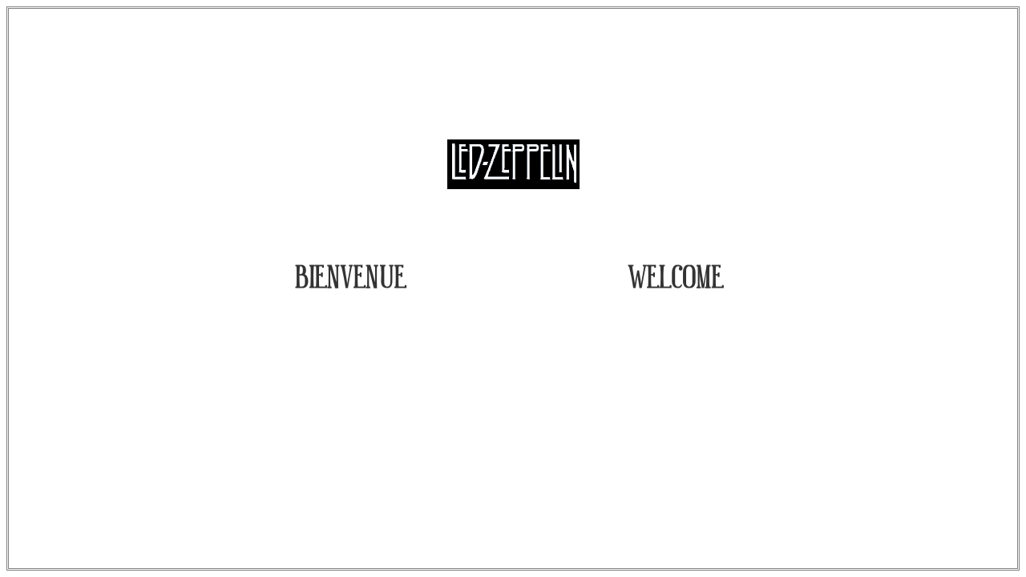

--- FILE ---
content_type: text/html
request_url: http://www.musicomania.ca/ledzeppelin/index.htm
body_size: 1678
content:
<html>
<head>
<meta name="Date-Revision-yyyymmdd" content="20120512">
<meta name="Copyright" content="©2012 Richard Dion">
<meta name="Description" content="Musicographie du légendaire et influent groupe rock britannique Led Zeppelin avec une biographie détaillée, une discographie complète et une vidéographie exhaustive. Musicography of the legendary and influential British rock band Led Zeppelin with a detailed biography, a full discography and a complete videography.">
<meta name="Abstract" content="Musicographie du légendaire et influent groupe rock britannique Led Zeppelin avec une biographie détaillée, une discographie complète et une vidéographie exhaustive. Musicography of the legendary and influential British rock band Led Zeppelin with a detailed biography, a full discography and a complete videography.">
<meta name="Identifier-URL" content="http://www.musicomania.ca/ledzeppelin/">
<meta name="Keywords" content="musique, music, disque, record, CD, rock, blues, Led Zeppelin, Robert Plant, Jimmy Page, John Paul Jones, John Bonham, Angleterre, England, London, Londres">
<meta name="Title" content="Led Zeppelin">
<meta http-equiv='Content-Type' CONTENT='text/html; charset=windows-1252'>
<meta http-equiv='Content-Language' content='fr-ca'>
<meta http-equiv='Content-Script-Type' content='text/javascript'>
<meta name='Publisher' content='Richard Dion'>
<meta name='Author' lang='fr' content='Richard Dion'>
<meta name='Category' content='Musique, Music'>
<meta name='Rating' content='General'>
<meta name='Robots' content='index, follow'>
<meta name='Revisit-After' content='30 days'>
<meta name='Distribution' content='Global'>
<meta http-equiv="Content-Language" content="fr-ca">
<meta name="GENERATOR" content="Microsoft FrontPage 5.0">
<meta name="ProgId" content="FrontPage.Editor.Document">
<meta http-equiv="Content-Type" content="text/html; charset=windows-1252">
<title>Led Zeppelin</title>
<base target="_blank">
<script language="JavaScript" fptype="dynamicanimation">
<!--
function dynAnimation() {}
function clickSwapImg() {}
//-->
</script>
<script language="JavaScript1.2" fptype="dynamicanimation" src="../animate.js">
</script>
<meta name="Microsoft Border" content="none">
</head>

<body onload="dynAnimation();" style="border:3px double #808080; font-family: Verdana" bgcolor="#FFFFFF" text="#808080">

<div align="center">
  <center>
  <table border="0" cellpadding="0" cellspacing="0" style="border-collapse: collapse" bordercolor="#111111" id="AutoNumber1" height="340" width="623">
    <tr>
      <td valign="top" height="163" width="8">&nbsp;</td>
      <td valign="top" align="left" height="163" width="607" colspan="3">
      <p align="center">
      &nbsp;</td>
      <td valign="top" height="163" width="8">&nbsp;</td>
    </tr>
    <tr>
      <td valign="top" height="120" width="8">&nbsp;</td>
      <td valign="top" align="left" height="120" width="240">
      &nbsp;</td>
      <td valign="top" height="120" width="127">
      <p align="center">
      <img border="0" src="logo_led_zeppelin.gif" width="165" height="62"></td>
      <td valign="top" align="right" height="120" width="240">
      &nbsp;</td>
      <td valign="top" height="120" width="8">&nbsp;</td>
    </tr>
    <tr>
      <td valign="top" height="19" width="8">&nbsp;</td>
      <td valign="top" align="left" height="19" width="240">&nbsp;</td>
      <td valign="top" height="19" width="127">&nbsp;</td>
      <td valign="top" align="right" height="19" width="240">&nbsp;</td>
      <td valign="top" height="19" width="8">&nbsp;</td>
    </tr>
    <tr>
      <td valign="top" height="19" width="8">&nbsp;</td>
      <td valign="top" align="left" height="19" width="240">
      <a target="_self" onmouseover="var img=document['fpAnimswapImgFP3'];img.imgRolln=img.src;img.src=img.lowsrc?img.lowsrc:img.getAttribute?img.getAttribute('lowsrc'):img.src;" onmouseout="document['fpAnimswapImgFP3'].src=document['fpAnimswapImgFP3'].imgRolln" href="accueil.htm">
      <img border="0" src="../images/boutons/bienvenue.gif" id="fpAnimswapImgFP3" name="fpAnimswapImgFP3" dynamicanimation="fpAnimswapImgFP3" lowsrc="../images/boutons/bienvenue_2.gif" width="240" height="60"></a></td>
      <td valign="top" height="19" width="127">&nbsp;</td>
      <td valign="top" align="right" height="19" width="240">
      <a target="_self" onmouseover="var img=document['fpAnimswapImgFP4'];img.imgRolln=img.src;img.src=img.lowsrc?img.lowsrc:img.getAttribute?img.getAttribute('lowsrc'):img.src;" onmouseout="document['fpAnimswapImgFP4'].src=document['fpAnimswapImgFP4'].imgRolln" href="home.htm">
      <img border="0" src="../images/boutons/welcome.gif" id="fpAnimswapImgFP4" name="fpAnimswapImgFP4" dynamicanimation="fpAnimswapImgFP4" lowsrc="../images/boutons/welcome_2.gif" width="240" height="60"></a></td>
      <td valign="top" height="19" width="8">&nbsp;</td>
    </tr>
    <tr>
      <td valign="top" height="19" width="8">&nbsp;</td>
      <td valign="top" align="left" height="19" width="240">&nbsp;</td>
      <td valign="top" height="19" width="127">&nbsp;</td>
      <td valign="top" align="right" height="19" width="240">&nbsp;</td>
      <td valign="top" height="19" width="8">&nbsp;</td>
    </tr>
  </table>
  </center>
</div>

<p>&nbsp;</p>
<p>&nbsp;</p>
<p align="center">
  <font size="2">
  <iframe src="http://rcm-ca.amazon.ca/e/cm?t=musicomania-20&o=15&p=13&l=ur1&category=multiproduct&banner=0DJ8KPQPRHYM9F01J802&f=ifr" width="468" height="60" scrolling="no" border="0" marginwidth="0" style="border:none;" frameborder="0"></iframe>
</a></font></p>

</body></html>